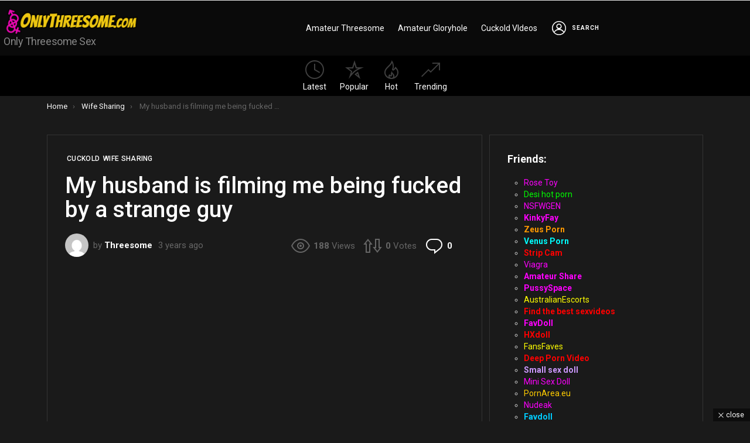

--- FILE ---
content_type: text/html; charset=utf-8
request_url: https://www.google.com/recaptcha/api2/anchor?ar=1&k=6Le7vzAjAAAAADUiDMucKQxpVYP_Jze9QdJKjfw8&co=aHR0cHM6Ly9vbmx5dGhyZWVzb21lLmNvbTo0NDM.&hl=en&v=9TiwnJFHeuIw_s0wSd3fiKfN&size=invisible&anchor-ms=20000&execute-ms=30000&cb=4z2uw1mygc4d
body_size: 48354
content:
<!DOCTYPE HTML><html dir="ltr" lang="en"><head><meta http-equiv="Content-Type" content="text/html; charset=UTF-8">
<meta http-equiv="X-UA-Compatible" content="IE=edge">
<title>reCAPTCHA</title>
<style type="text/css">
/* cyrillic-ext */
@font-face {
  font-family: 'Roboto';
  font-style: normal;
  font-weight: 400;
  font-stretch: 100%;
  src: url(//fonts.gstatic.com/s/roboto/v48/KFO7CnqEu92Fr1ME7kSn66aGLdTylUAMa3GUBHMdazTgWw.woff2) format('woff2');
  unicode-range: U+0460-052F, U+1C80-1C8A, U+20B4, U+2DE0-2DFF, U+A640-A69F, U+FE2E-FE2F;
}
/* cyrillic */
@font-face {
  font-family: 'Roboto';
  font-style: normal;
  font-weight: 400;
  font-stretch: 100%;
  src: url(//fonts.gstatic.com/s/roboto/v48/KFO7CnqEu92Fr1ME7kSn66aGLdTylUAMa3iUBHMdazTgWw.woff2) format('woff2');
  unicode-range: U+0301, U+0400-045F, U+0490-0491, U+04B0-04B1, U+2116;
}
/* greek-ext */
@font-face {
  font-family: 'Roboto';
  font-style: normal;
  font-weight: 400;
  font-stretch: 100%;
  src: url(//fonts.gstatic.com/s/roboto/v48/KFO7CnqEu92Fr1ME7kSn66aGLdTylUAMa3CUBHMdazTgWw.woff2) format('woff2');
  unicode-range: U+1F00-1FFF;
}
/* greek */
@font-face {
  font-family: 'Roboto';
  font-style: normal;
  font-weight: 400;
  font-stretch: 100%;
  src: url(//fonts.gstatic.com/s/roboto/v48/KFO7CnqEu92Fr1ME7kSn66aGLdTylUAMa3-UBHMdazTgWw.woff2) format('woff2');
  unicode-range: U+0370-0377, U+037A-037F, U+0384-038A, U+038C, U+038E-03A1, U+03A3-03FF;
}
/* math */
@font-face {
  font-family: 'Roboto';
  font-style: normal;
  font-weight: 400;
  font-stretch: 100%;
  src: url(//fonts.gstatic.com/s/roboto/v48/KFO7CnqEu92Fr1ME7kSn66aGLdTylUAMawCUBHMdazTgWw.woff2) format('woff2');
  unicode-range: U+0302-0303, U+0305, U+0307-0308, U+0310, U+0312, U+0315, U+031A, U+0326-0327, U+032C, U+032F-0330, U+0332-0333, U+0338, U+033A, U+0346, U+034D, U+0391-03A1, U+03A3-03A9, U+03B1-03C9, U+03D1, U+03D5-03D6, U+03F0-03F1, U+03F4-03F5, U+2016-2017, U+2034-2038, U+203C, U+2040, U+2043, U+2047, U+2050, U+2057, U+205F, U+2070-2071, U+2074-208E, U+2090-209C, U+20D0-20DC, U+20E1, U+20E5-20EF, U+2100-2112, U+2114-2115, U+2117-2121, U+2123-214F, U+2190, U+2192, U+2194-21AE, U+21B0-21E5, U+21F1-21F2, U+21F4-2211, U+2213-2214, U+2216-22FF, U+2308-230B, U+2310, U+2319, U+231C-2321, U+2336-237A, U+237C, U+2395, U+239B-23B7, U+23D0, U+23DC-23E1, U+2474-2475, U+25AF, U+25B3, U+25B7, U+25BD, U+25C1, U+25CA, U+25CC, U+25FB, U+266D-266F, U+27C0-27FF, U+2900-2AFF, U+2B0E-2B11, U+2B30-2B4C, U+2BFE, U+3030, U+FF5B, U+FF5D, U+1D400-1D7FF, U+1EE00-1EEFF;
}
/* symbols */
@font-face {
  font-family: 'Roboto';
  font-style: normal;
  font-weight: 400;
  font-stretch: 100%;
  src: url(//fonts.gstatic.com/s/roboto/v48/KFO7CnqEu92Fr1ME7kSn66aGLdTylUAMaxKUBHMdazTgWw.woff2) format('woff2');
  unicode-range: U+0001-000C, U+000E-001F, U+007F-009F, U+20DD-20E0, U+20E2-20E4, U+2150-218F, U+2190, U+2192, U+2194-2199, U+21AF, U+21E6-21F0, U+21F3, U+2218-2219, U+2299, U+22C4-22C6, U+2300-243F, U+2440-244A, U+2460-24FF, U+25A0-27BF, U+2800-28FF, U+2921-2922, U+2981, U+29BF, U+29EB, U+2B00-2BFF, U+4DC0-4DFF, U+FFF9-FFFB, U+10140-1018E, U+10190-1019C, U+101A0, U+101D0-101FD, U+102E0-102FB, U+10E60-10E7E, U+1D2C0-1D2D3, U+1D2E0-1D37F, U+1F000-1F0FF, U+1F100-1F1AD, U+1F1E6-1F1FF, U+1F30D-1F30F, U+1F315, U+1F31C, U+1F31E, U+1F320-1F32C, U+1F336, U+1F378, U+1F37D, U+1F382, U+1F393-1F39F, U+1F3A7-1F3A8, U+1F3AC-1F3AF, U+1F3C2, U+1F3C4-1F3C6, U+1F3CA-1F3CE, U+1F3D4-1F3E0, U+1F3ED, U+1F3F1-1F3F3, U+1F3F5-1F3F7, U+1F408, U+1F415, U+1F41F, U+1F426, U+1F43F, U+1F441-1F442, U+1F444, U+1F446-1F449, U+1F44C-1F44E, U+1F453, U+1F46A, U+1F47D, U+1F4A3, U+1F4B0, U+1F4B3, U+1F4B9, U+1F4BB, U+1F4BF, U+1F4C8-1F4CB, U+1F4D6, U+1F4DA, U+1F4DF, U+1F4E3-1F4E6, U+1F4EA-1F4ED, U+1F4F7, U+1F4F9-1F4FB, U+1F4FD-1F4FE, U+1F503, U+1F507-1F50B, U+1F50D, U+1F512-1F513, U+1F53E-1F54A, U+1F54F-1F5FA, U+1F610, U+1F650-1F67F, U+1F687, U+1F68D, U+1F691, U+1F694, U+1F698, U+1F6AD, U+1F6B2, U+1F6B9-1F6BA, U+1F6BC, U+1F6C6-1F6CF, U+1F6D3-1F6D7, U+1F6E0-1F6EA, U+1F6F0-1F6F3, U+1F6F7-1F6FC, U+1F700-1F7FF, U+1F800-1F80B, U+1F810-1F847, U+1F850-1F859, U+1F860-1F887, U+1F890-1F8AD, U+1F8B0-1F8BB, U+1F8C0-1F8C1, U+1F900-1F90B, U+1F93B, U+1F946, U+1F984, U+1F996, U+1F9E9, U+1FA00-1FA6F, U+1FA70-1FA7C, U+1FA80-1FA89, U+1FA8F-1FAC6, U+1FACE-1FADC, U+1FADF-1FAE9, U+1FAF0-1FAF8, U+1FB00-1FBFF;
}
/* vietnamese */
@font-face {
  font-family: 'Roboto';
  font-style: normal;
  font-weight: 400;
  font-stretch: 100%;
  src: url(//fonts.gstatic.com/s/roboto/v48/KFO7CnqEu92Fr1ME7kSn66aGLdTylUAMa3OUBHMdazTgWw.woff2) format('woff2');
  unicode-range: U+0102-0103, U+0110-0111, U+0128-0129, U+0168-0169, U+01A0-01A1, U+01AF-01B0, U+0300-0301, U+0303-0304, U+0308-0309, U+0323, U+0329, U+1EA0-1EF9, U+20AB;
}
/* latin-ext */
@font-face {
  font-family: 'Roboto';
  font-style: normal;
  font-weight: 400;
  font-stretch: 100%;
  src: url(//fonts.gstatic.com/s/roboto/v48/KFO7CnqEu92Fr1ME7kSn66aGLdTylUAMa3KUBHMdazTgWw.woff2) format('woff2');
  unicode-range: U+0100-02BA, U+02BD-02C5, U+02C7-02CC, U+02CE-02D7, U+02DD-02FF, U+0304, U+0308, U+0329, U+1D00-1DBF, U+1E00-1E9F, U+1EF2-1EFF, U+2020, U+20A0-20AB, U+20AD-20C0, U+2113, U+2C60-2C7F, U+A720-A7FF;
}
/* latin */
@font-face {
  font-family: 'Roboto';
  font-style: normal;
  font-weight: 400;
  font-stretch: 100%;
  src: url(//fonts.gstatic.com/s/roboto/v48/KFO7CnqEu92Fr1ME7kSn66aGLdTylUAMa3yUBHMdazQ.woff2) format('woff2');
  unicode-range: U+0000-00FF, U+0131, U+0152-0153, U+02BB-02BC, U+02C6, U+02DA, U+02DC, U+0304, U+0308, U+0329, U+2000-206F, U+20AC, U+2122, U+2191, U+2193, U+2212, U+2215, U+FEFF, U+FFFD;
}
/* cyrillic-ext */
@font-face {
  font-family: 'Roboto';
  font-style: normal;
  font-weight: 500;
  font-stretch: 100%;
  src: url(//fonts.gstatic.com/s/roboto/v48/KFO7CnqEu92Fr1ME7kSn66aGLdTylUAMa3GUBHMdazTgWw.woff2) format('woff2');
  unicode-range: U+0460-052F, U+1C80-1C8A, U+20B4, U+2DE0-2DFF, U+A640-A69F, U+FE2E-FE2F;
}
/* cyrillic */
@font-face {
  font-family: 'Roboto';
  font-style: normal;
  font-weight: 500;
  font-stretch: 100%;
  src: url(//fonts.gstatic.com/s/roboto/v48/KFO7CnqEu92Fr1ME7kSn66aGLdTylUAMa3iUBHMdazTgWw.woff2) format('woff2');
  unicode-range: U+0301, U+0400-045F, U+0490-0491, U+04B0-04B1, U+2116;
}
/* greek-ext */
@font-face {
  font-family: 'Roboto';
  font-style: normal;
  font-weight: 500;
  font-stretch: 100%;
  src: url(//fonts.gstatic.com/s/roboto/v48/KFO7CnqEu92Fr1ME7kSn66aGLdTylUAMa3CUBHMdazTgWw.woff2) format('woff2');
  unicode-range: U+1F00-1FFF;
}
/* greek */
@font-face {
  font-family: 'Roboto';
  font-style: normal;
  font-weight: 500;
  font-stretch: 100%;
  src: url(//fonts.gstatic.com/s/roboto/v48/KFO7CnqEu92Fr1ME7kSn66aGLdTylUAMa3-UBHMdazTgWw.woff2) format('woff2');
  unicode-range: U+0370-0377, U+037A-037F, U+0384-038A, U+038C, U+038E-03A1, U+03A3-03FF;
}
/* math */
@font-face {
  font-family: 'Roboto';
  font-style: normal;
  font-weight: 500;
  font-stretch: 100%;
  src: url(//fonts.gstatic.com/s/roboto/v48/KFO7CnqEu92Fr1ME7kSn66aGLdTylUAMawCUBHMdazTgWw.woff2) format('woff2');
  unicode-range: U+0302-0303, U+0305, U+0307-0308, U+0310, U+0312, U+0315, U+031A, U+0326-0327, U+032C, U+032F-0330, U+0332-0333, U+0338, U+033A, U+0346, U+034D, U+0391-03A1, U+03A3-03A9, U+03B1-03C9, U+03D1, U+03D5-03D6, U+03F0-03F1, U+03F4-03F5, U+2016-2017, U+2034-2038, U+203C, U+2040, U+2043, U+2047, U+2050, U+2057, U+205F, U+2070-2071, U+2074-208E, U+2090-209C, U+20D0-20DC, U+20E1, U+20E5-20EF, U+2100-2112, U+2114-2115, U+2117-2121, U+2123-214F, U+2190, U+2192, U+2194-21AE, U+21B0-21E5, U+21F1-21F2, U+21F4-2211, U+2213-2214, U+2216-22FF, U+2308-230B, U+2310, U+2319, U+231C-2321, U+2336-237A, U+237C, U+2395, U+239B-23B7, U+23D0, U+23DC-23E1, U+2474-2475, U+25AF, U+25B3, U+25B7, U+25BD, U+25C1, U+25CA, U+25CC, U+25FB, U+266D-266F, U+27C0-27FF, U+2900-2AFF, U+2B0E-2B11, U+2B30-2B4C, U+2BFE, U+3030, U+FF5B, U+FF5D, U+1D400-1D7FF, U+1EE00-1EEFF;
}
/* symbols */
@font-face {
  font-family: 'Roboto';
  font-style: normal;
  font-weight: 500;
  font-stretch: 100%;
  src: url(//fonts.gstatic.com/s/roboto/v48/KFO7CnqEu92Fr1ME7kSn66aGLdTylUAMaxKUBHMdazTgWw.woff2) format('woff2');
  unicode-range: U+0001-000C, U+000E-001F, U+007F-009F, U+20DD-20E0, U+20E2-20E4, U+2150-218F, U+2190, U+2192, U+2194-2199, U+21AF, U+21E6-21F0, U+21F3, U+2218-2219, U+2299, U+22C4-22C6, U+2300-243F, U+2440-244A, U+2460-24FF, U+25A0-27BF, U+2800-28FF, U+2921-2922, U+2981, U+29BF, U+29EB, U+2B00-2BFF, U+4DC0-4DFF, U+FFF9-FFFB, U+10140-1018E, U+10190-1019C, U+101A0, U+101D0-101FD, U+102E0-102FB, U+10E60-10E7E, U+1D2C0-1D2D3, U+1D2E0-1D37F, U+1F000-1F0FF, U+1F100-1F1AD, U+1F1E6-1F1FF, U+1F30D-1F30F, U+1F315, U+1F31C, U+1F31E, U+1F320-1F32C, U+1F336, U+1F378, U+1F37D, U+1F382, U+1F393-1F39F, U+1F3A7-1F3A8, U+1F3AC-1F3AF, U+1F3C2, U+1F3C4-1F3C6, U+1F3CA-1F3CE, U+1F3D4-1F3E0, U+1F3ED, U+1F3F1-1F3F3, U+1F3F5-1F3F7, U+1F408, U+1F415, U+1F41F, U+1F426, U+1F43F, U+1F441-1F442, U+1F444, U+1F446-1F449, U+1F44C-1F44E, U+1F453, U+1F46A, U+1F47D, U+1F4A3, U+1F4B0, U+1F4B3, U+1F4B9, U+1F4BB, U+1F4BF, U+1F4C8-1F4CB, U+1F4D6, U+1F4DA, U+1F4DF, U+1F4E3-1F4E6, U+1F4EA-1F4ED, U+1F4F7, U+1F4F9-1F4FB, U+1F4FD-1F4FE, U+1F503, U+1F507-1F50B, U+1F50D, U+1F512-1F513, U+1F53E-1F54A, U+1F54F-1F5FA, U+1F610, U+1F650-1F67F, U+1F687, U+1F68D, U+1F691, U+1F694, U+1F698, U+1F6AD, U+1F6B2, U+1F6B9-1F6BA, U+1F6BC, U+1F6C6-1F6CF, U+1F6D3-1F6D7, U+1F6E0-1F6EA, U+1F6F0-1F6F3, U+1F6F7-1F6FC, U+1F700-1F7FF, U+1F800-1F80B, U+1F810-1F847, U+1F850-1F859, U+1F860-1F887, U+1F890-1F8AD, U+1F8B0-1F8BB, U+1F8C0-1F8C1, U+1F900-1F90B, U+1F93B, U+1F946, U+1F984, U+1F996, U+1F9E9, U+1FA00-1FA6F, U+1FA70-1FA7C, U+1FA80-1FA89, U+1FA8F-1FAC6, U+1FACE-1FADC, U+1FADF-1FAE9, U+1FAF0-1FAF8, U+1FB00-1FBFF;
}
/* vietnamese */
@font-face {
  font-family: 'Roboto';
  font-style: normal;
  font-weight: 500;
  font-stretch: 100%;
  src: url(//fonts.gstatic.com/s/roboto/v48/KFO7CnqEu92Fr1ME7kSn66aGLdTylUAMa3OUBHMdazTgWw.woff2) format('woff2');
  unicode-range: U+0102-0103, U+0110-0111, U+0128-0129, U+0168-0169, U+01A0-01A1, U+01AF-01B0, U+0300-0301, U+0303-0304, U+0308-0309, U+0323, U+0329, U+1EA0-1EF9, U+20AB;
}
/* latin-ext */
@font-face {
  font-family: 'Roboto';
  font-style: normal;
  font-weight: 500;
  font-stretch: 100%;
  src: url(//fonts.gstatic.com/s/roboto/v48/KFO7CnqEu92Fr1ME7kSn66aGLdTylUAMa3KUBHMdazTgWw.woff2) format('woff2');
  unicode-range: U+0100-02BA, U+02BD-02C5, U+02C7-02CC, U+02CE-02D7, U+02DD-02FF, U+0304, U+0308, U+0329, U+1D00-1DBF, U+1E00-1E9F, U+1EF2-1EFF, U+2020, U+20A0-20AB, U+20AD-20C0, U+2113, U+2C60-2C7F, U+A720-A7FF;
}
/* latin */
@font-face {
  font-family: 'Roboto';
  font-style: normal;
  font-weight: 500;
  font-stretch: 100%;
  src: url(//fonts.gstatic.com/s/roboto/v48/KFO7CnqEu92Fr1ME7kSn66aGLdTylUAMa3yUBHMdazQ.woff2) format('woff2');
  unicode-range: U+0000-00FF, U+0131, U+0152-0153, U+02BB-02BC, U+02C6, U+02DA, U+02DC, U+0304, U+0308, U+0329, U+2000-206F, U+20AC, U+2122, U+2191, U+2193, U+2212, U+2215, U+FEFF, U+FFFD;
}
/* cyrillic-ext */
@font-face {
  font-family: 'Roboto';
  font-style: normal;
  font-weight: 900;
  font-stretch: 100%;
  src: url(//fonts.gstatic.com/s/roboto/v48/KFO7CnqEu92Fr1ME7kSn66aGLdTylUAMa3GUBHMdazTgWw.woff2) format('woff2');
  unicode-range: U+0460-052F, U+1C80-1C8A, U+20B4, U+2DE0-2DFF, U+A640-A69F, U+FE2E-FE2F;
}
/* cyrillic */
@font-face {
  font-family: 'Roboto';
  font-style: normal;
  font-weight: 900;
  font-stretch: 100%;
  src: url(//fonts.gstatic.com/s/roboto/v48/KFO7CnqEu92Fr1ME7kSn66aGLdTylUAMa3iUBHMdazTgWw.woff2) format('woff2');
  unicode-range: U+0301, U+0400-045F, U+0490-0491, U+04B0-04B1, U+2116;
}
/* greek-ext */
@font-face {
  font-family: 'Roboto';
  font-style: normal;
  font-weight: 900;
  font-stretch: 100%;
  src: url(//fonts.gstatic.com/s/roboto/v48/KFO7CnqEu92Fr1ME7kSn66aGLdTylUAMa3CUBHMdazTgWw.woff2) format('woff2');
  unicode-range: U+1F00-1FFF;
}
/* greek */
@font-face {
  font-family: 'Roboto';
  font-style: normal;
  font-weight: 900;
  font-stretch: 100%;
  src: url(//fonts.gstatic.com/s/roboto/v48/KFO7CnqEu92Fr1ME7kSn66aGLdTylUAMa3-UBHMdazTgWw.woff2) format('woff2');
  unicode-range: U+0370-0377, U+037A-037F, U+0384-038A, U+038C, U+038E-03A1, U+03A3-03FF;
}
/* math */
@font-face {
  font-family: 'Roboto';
  font-style: normal;
  font-weight: 900;
  font-stretch: 100%;
  src: url(//fonts.gstatic.com/s/roboto/v48/KFO7CnqEu92Fr1ME7kSn66aGLdTylUAMawCUBHMdazTgWw.woff2) format('woff2');
  unicode-range: U+0302-0303, U+0305, U+0307-0308, U+0310, U+0312, U+0315, U+031A, U+0326-0327, U+032C, U+032F-0330, U+0332-0333, U+0338, U+033A, U+0346, U+034D, U+0391-03A1, U+03A3-03A9, U+03B1-03C9, U+03D1, U+03D5-03D6, U+03F0-03F1, U+03F4-03F5, U+2016-2017, U+2034-2038, U+203C, U+2040, U+2043, U+2047, U+2050, U+2057, U+205F, U+2070-2071, U+2074-208E, U+2090-209C, U+20D0-20DC, U+20E1, U+20E5-20EF, U+2100-2112, U+2114-2115, U+2117-2121, U+2123-214F, U+2190, U+2192, U+2194-21AE, U+21B0-21E5, U+21F1-21F2, U+21F4-2211, U+2213-2214, U+2216-22FF, U+2308-230B, U+2310, U+2319, U+231C-2321, U+2336-237A, U+237C, U+2395, U+239B-23B7, U+23D0, U+23DC-23E1, U+2474-2475, U+25AF, U+25B3, U+25B7, U+25BD, U+25C1, U+25CA, U+25CC, U+25FB, U+266D-266F, U+27C0-27FF, U+2900-2AFF, U+2B0E-2B11, U+2B30-2B4C, U+2BFE, U+3030, U+FF5B, U+FF5D, U+1D400-1D7FF, U+1EE00-1EEFF;
}
/* symbols */
@font-face {
  font-family: 'Roboto';
  font-style: normal;
  font-weight: 900;
  font-stretch: 100%;
  src: url(//fonts.gstatic.com/s/roboto/v48/KFO7CnqEu92Fr1ME7kSn66aGLdTylUAMaxKUBHMdazTgWw.woff2) format('woff2');
  unicode-range: U+0001-000C, U+000E-001F, U+007F-009F, U+20DD-20E0, U+20E2-20E4, U+2150-218F, U+2190, U+2192, U+2194-2199, U+21AF, U+21E6-21F0, U+21F3, U+2218-2219, U+2299, U+22C4-22C6, U+2300-243F, U+2440-244A, U+2460-24FF, U+25A0-27BF, U+2800-28FF, U+2921-2922, U+2981, U+29BF, U+29EB, U+2B00-2BFF, U+4DC0-4DFF, U+FFF9-FFFB, U+10140-1018E, U+10190-1019C, U+101A0, U+101D0-101FD, U+102E0-102FB, U+10E60-10E7E, U+1D2C0-1D2D3, U+1D2E0-1D37F, U+1F000-1F0FF, U+1F100-1F1AD, U+1F1E6-1F1FF, U+1F30D-1F30F, U+1F315, U+1F31C, U+1F31E, U+1F320-1F32C, U+1F336, U+1F378, U+1F37D, U+1F382, U+1F393-1F39F, U+1F3A7-1F3A8, U+1F3AC-1F3AF, U+1F3C2, U+1F3C4-1F3C6, U+1F3CA-1F3CE, U+1F3D4-1F3E0, U+1F3ED, U+1F3F1-1F3F3, U+1F3F5-1F3F7, U+1F408, U+1F415, U+1F41F, U+1F426, U+1F43F, U+1F441-1F442, U+1F444, U+1F446-1F449, U+1F44C-1F44E, U+1F453, U+1F46A, U+1F47D, U+1F4A3, U+1F4B0, U+1F4B3, U+1F4B9, U+1F4BB, U+1F4BF, U+1F4C8-1F4CB, U+1F4D6, U+1F4DA, U+1F4DF, U+1F4E3-1F4E6, U+1F4EA-1F4ED, U+1F4F7, U+1F4F9-1F4FB, U+1F4FD-1F4FE, U+1F503, U+1F507-1F50B, U+1F50D, U+1F512-1F513, U+1F53E-1F54A, U+1F54F-1F5FA, U+1F610, U+1F650-1F67F, U+1F687, U+1F68D, U+1F691, U+1F694, U+1F698, U+1F6AD, U+1F6B2, U+1F6B9-1F6BA, U+1F6BC, U+1F6C6-1F6CF, U+1F6D3-1F6D7, U+1F6E0-1F6EA, U+1F6F0-1F6F3, U+1F6F7-1F6FC, U+1F700-1F7FF, U+1F800-1F80B, U+1F810-1F847, U+1F850-1F859, U+1F860-1F887, U+1F890-1F8AD, U+1F8B0-1F8BB, U+1F8C0-1F8C1, U+1F900-1F90B, U+1F93B, U+1F946, U+1F984, U+1F996, U+1F9E9, U+1FA00-1FA6F, U+1FA70-1FA7C, U+1FA80-1FA89, U+1FA8F-1FAC6, U+1FACE-1FADC, U+1FADF-1FAE9, U+1FAF0-1FAF8, U+1FB00-1FBFF;
}
/* vietnamese */
@font-face {
  font-family: 'Roboto';
  font-style: normal;
  font-weight: 900;
  font-stretch: 100%;
  src: url(//fonts.gstatic.com/s/roboto/v48/KFO7CnqEu92Fr1ME7kSn66aGLdTylUAMa3OUBHMdazTgWw.woff2) format('woff2');
  unicode-range: U+0102-0103, U+0110-0111, U+0128-0129, U+0168-0169, U+01A0-01A1, U+01AF-01B0, U+0300-0301, U+0303-0304, U+0308-0309, U+0323, U+0329, U+1EA0-1EF9, U+20AB;
}
/* latin-ext */
@font-face {
  font-family: 'Roboto';
  font-style: normal;
  font-weight: 900;
  font-stretch: 100%;
  src: url(//fonts.gstatic.com/s/roboto/v48/KFO7CnqEu92Fr1ME7kSn66aGLdTylUAMa3KUBHMdazTgWw.woff2) format('woff2');
  unicode-range: U+0100-02BA, U+02BD-02C5, U+02C7-02CC, U+02CE-02D7, U+02DD-02FF, U+0304, U+0308, U+0329, U+1D00-1DBF, U+1E00-1E9F, U+1EF2-1EFF, U+2020, U+20A0-20AB, U+20AD-20C0, U+2113, U+2C60-2C7F, U+A720-A7FF;
}
/* latin */
@font-face {
  font-family: 'Roboto';
  font-style: normal;
  font-weight: 900;
  font-stretch: 100%;
  src: url(//fonts.gstatic.com/s/roboto/v48/KFO7CnqEu92Fr1ME7kSn66aGLdTylUAMa3yUBHMdazQ.woff2) format('woff2');
  unicode-range: U+0000-00FF, U+0131, U+0152-0153, U+02BB-02BC, U+02C6, U+02DA, U+02DC, U+0304, U+0308, U+0329, U+2000-206F, U+20AC, U+2122, U+2191, U+2193, U+2212, U+2215, U+FEFF, U+FFFD;
}

</style>
<link rel="stylesheet" type="text/css" href="https://www.gstatic.com/recaptcha/releases/9TiwnJFHeuIw_s0wSd3fiKfN/styles__ltr.css">
<script nonce="p6WEkBHUcsv94HgSrjoxOA" type="text/javascript">window['__recaptcha_api'] = 'https://www.google.com/recaptcha/api2/';</script>
<script type="text/javascript" src="https://www.gstatic.com/recaptcha/releases/9TiwnJFHeuIw_s0wSd3fiKfN/recaptcha__en.js" nonce="p6WEkBHUcsv94HgSrjoxOA">
      
    </script></head>
<body><div id="rc-anchor-alert" class="rc-anchor-alert"></div>
<input type="hidden" id="recaptcha-token" value="[base64]">
<script type="text/javascript" nonce="p6WEkBHUcsv94HgSrjoxOA">
      recaptcha.anchor.Main.init("[\x22ainput\x22,[\x22bgdata\x22,\x22\x22,\[base64]/[base64]/UltIKytdPWE6KGE8MjA0OD9SW0grK109YT4+NnwxOTI6KChhJjY0NTEyKT09NTUyOTYmJnErMTxoLmxlbmd0aCYmKGguY2hhckNvZGVBdChxKzEpJjY0NTEyKT09NTYzMjA/[base64]/MjU1OlI/[base64]/[base64]/[base64]/[base64]/[base64]/[base64]/[base64]/[base64]/[base64]/[base64]\x22,\[base64]\x22,\x22w7PCpMKocsKoRMKhZyfDu8OodMOpwponczlQw6DDkMOnCH01PcObw74cwr/[base64]/[base64]/w6HCnxvDlMKLFcOTwqsWPMOIIkXCosKEwqzDolzDk2ZewoFvNF0iZnwNwpsUwrjCo31aIMKpw4p0UsKsw7HChsOLwoDDrQxCwow0w6MBw7FyRBzDozUeAcKGwozDiDTDmwVtNmPCvcO3JMOAw5vDjXvCvmlCw6E5wr/[base64]/DrMK2wp8ew4gyV2Mawq4wAHVKT8KfwoHDlBfCgMOoDMOOwrhnwqTDvCZawrvDsMK0woJIDMOWXcKjwoZ9w5DDgcKMLcK8IgMAw5AnwqvCmcO1MMO4wonCmcKuwrTCvxYICMKiw5gSSTR3wq/CigPDpjLCiMKTSEjCmTTCjcKvMw1OcSQrYMKOw4lVwqV0OjfDoWZJw4vClip/[base64]/DgG9Mwpx7w4/[base64]/[base64]/w57CtsKAw6wMbmzCo2kEw6nCj8OVDsK9w5/DoSfDgklGw5hLwrpqbsOFwqPDjcO+Dx9pJBrDpTxUwrrCp8KLwqV8T1TClVYuw7ouGcO5wpzDh18Gw6ItB8KXwr9Yw4YMCX5HwrIzcB8/[base64]/DgsKxQGfCsxxtwpFrV8KDwp7CrMKpw7fDpsOJw6Qtwr8Aw7HDq8K7J8KOwonDnWpIcn/CqMOOw4Jaw4cYwr86wonCmhQ+YiZvLkxpRMOUMsOqfsKPwr7CnMKNQsO3w5Bvwqt3w58nHj3CmCo8agPCozLCvcKhw6nCsEtlZMOpw6nDhMKabcO5w4vCj2tew5LCrkInw5hJEcKpL0TChUZkacOQG8K/H8Kew70VwoUjTcOOw4rCmsOrZUnDq8KCw57CtcKYw7d1wrwPb38twqfDuFoPHsKre8K6eMOLw4sicR/CnWdUEUNdwo7CtsKcw5lDdcK8cgZXJC0ab8O3QyAKFMOOScOoHnE0UcKVw7fChsOMwqrCssKnUkfDgMKLwpTCvTA1w4l1wq3DoiDDoFHDoMODw43CrXgAWm9JwoxbIRzDuE7CnHRDOFxyCcKnccKgwrnCp2M/EQrCu8Ktw6HDnC/Cp8K8w47CkjJ8w6R/e8OwMglzbMOmcsKhw7nCr1PDpUsJFDbCgMK+JzgGdXE/w4TDlsOOTcO9w7Q2wpxWFFIkdcKWYcOzw7TDusKmbsKSwrE5w7PDihbDocKpw7TDiEc9w4E3w5rDqcKKE2QmI8OiDcO9esOhwpRQw4kDESTDkGkoccKrwqE7w4PDsiPDo1HCqDzCvsKPwrnCl8O1ZFUVIMODwqrDjMOnw5HCg8OMFmTCnV/[base64]/[base64]/DiFfDrnVnwrEcTcOUw4QywpkONl7CncOsVMKUwrjCjgTDmQElwqzDsmLDow3CosOdw6fChww8RXTDucODwrVFwoVfI8OBFGjCvsOewo/Dqi1RMGvDp8K7w6s3SgHCpMOgwoIAw77DvMOKImJ/ZMOgw5VXwrLCkMOiIsKtwqbCt8KTwp5WAnhowprCoiPChMKfwp/CkMKkN8KNw7XCvi0qw6/CrnYYwrTCkHMPwqAzwobCnF1nwrQlw6nCn8OfXRHCtV/CjwnCiwdew5LDik3DqiDCtm/CgcKfw7PCpEYtecO8wqvDpFcVwrHDnh/[base64]/Dk8KhwrTChibCiGnCicKXw5fDpMKtw6nDqB4iQMOGSMKAHDLDtSjDomXClsOVRzTCqx5JwqFww43Ch8KrLH18wrx6w4XCiX3DiHfCvhDCosOLQxjCsUEUOGMHw5Riw4DCpcOxZQx6w5MlZXAKZE8/LzXDvMKOw6vDrV7DhWBmERdjwoXDrEfDsS/DhsKfKVrCtsKHfQLCvMK8LigZLQ51QFpSNEbDkxh7wpNbwoMlFMOeX8Kvw47DmxRKd8O4dXrCvcKKwpLCncOTwqbDgcOrw7XDly/DqMOjGMKGwq9sw6fCsXXDhmbDpkkIw5JFV8ObSHfDgMKKw6lhWMK5Nm3CuF8+w4HCtsOZQcO/w58yLsOlwqp/fcOAw6snUcKHIsOHWSZvwq/DvSHDqMKSGMKIwq/ChMOcwqxxwofCl0fCmsK+w4bDhALDiMKvwq5ww57DrS9Xw65YPHTDm8K+wprCozE8VMOiBMKDNAF2A3LDgcOfw4DCjsK0w7ZzwqDDgcOyaDQtwqzCm0/CrsKiw60KP8Kuw5DDsMKvbyLDlsKHbVzCiyAqw7jCt34cw4VCwrwUw74aw5DDucOVEcKew6lySk06WsKswp98wq0sJiNLBFHDhFLCr0dMw6/[base64]/CuGAHw7nCnEDDq8Opw4NXT8KdL8O9w63CsjplCcKBw7oWD8ODw553woJ/[base64]/ClMOCecOga8OpL8KeBGfCgmN6BMO0csOfwrnCnmgzIcKewqVsF1/CmsKfwpTCgMO4MEQwwrfCukvCpRYbw6h3w7cYwrPDgRsew7ldwrdNw4XDncK5wr95NwBaempoJ2LCv3rCksOZwqwhw7R6E8OKwrFCQnp6w5wfwpbDscO5wp9kNCzDpcKWLcOWcMKuw4LCu8OqB2/CsSMMKsKkPcKYwojCoyQdLHZ5LsOJWsO+HsKowoY1wrXCssKscgDCpMOYw5hJwoo7wqnDlUgFwqgUSxhvw4TChBN0J0UBwqLCgE5IOFDDg8OXFADDvsOpw5Mzw5lhI8KkVhIePMOtHEBkw6x4wrkfw4XDisOvwr4cNCQGwrB/LsOowozCnXlFdRtPwrYOCHLDqMKiwoVbwqwOwo/DvcKpw4Q/wo4fwpnDpsKbwqLCt0XDpMK+cSxzX1ZuwpJWwqVoWsOVw6vDjFobKxzDhMOWwolNwq4MZ8K8w7x1cnPCnzNmwrI3wrbCtjPDhwMdw5zDuVHCtz7CuMKOw4Ahagwgw5g+LMKaWcOaw7XDlRvDoA/CnwrDrMOUw7nDucKadMOHEMOtw7pCwrg0MEhpS8OKF8OZwr80aXo/NgkgOcKzOWpSayDDocOVwp0uwpgrCzfDnsKZYsOzGsO6wrnDq8KXTyw3w5fDqCxSwqMcUcKaXcK/wqTDvH3CqsOKJsKPwod/ZgnDk8OZw6xKw68Fw5jCt8KIb8K3bzVXb8Kgw6jDp8OywqYGbMOIw6TCjMO3YV5CWMKRw68dwrYSaMOlw49cw48wRsONw4ADw5BQDMOEwoMuw57DsTfDhVjCp8O2w68YwqDDsy3Dl01oasK1w6lLwoTCrcKww7rChGPDjsKvw6Z4XUjCpMOHw6XDngnDlMO/w7PDghzCl8OoQ8O/flwPF0bCj0bCjcKDMcKvHsKfRmluSypAw5cQw53CicKSLcOkFcK7wrtPZRwvwpNlLjnDuyZXcnrCqzXCkMKHwoDDqsOjw75UK0jDiMK3w6/[base64]/DvFpLYsK8QsOwcQwOf8Kjw7s6wqYMXCnDm8OrYAd/J8KWwr/CpxhNw6tJO30aGWrDr2rCjsK+w5bCtMOLHxPDrsKxw4fDh8OwFAteIWvCnsOnQXnCpCIrwplOwrFXPSbCpcOzwoRfRDJdMMO6woJbA8Oqw7RwM3EkWSzDgnkHWsOxw7U7wqbCu1/CgMOTwoRrYsKuZF5ZAUhmwoPDpsOKVMKew6XDhGhVQTPDnTYcw4wzw73CtDwfcjNFwrnChh1AXXIzLsOtPcO0wopmw6TDqFvCoUxWwqzDpXEuwpbCnTsGbsOywp1HwpPDiMOKw5LDscKEH8O/wpTDs19dwoJQw659WcKJPsK1wrYMY8OPwqkSwpIVZsONw40nHW7DssOewo0Uw708XcKwEMOWwrLCp8OTRwp1XyHCtjHCnijDkcKlQ8OSwpfCl8O5HxUPMTrCvSI0JRZ/GsKew7gqwpIBTWE8aMOTwqUaesKgwqFve8K5w4YZwqjCpRnCkjxjBMKkwqPCncKww7fDp8Oswr/[base64]/[base64]/Ch8K1Z8OEIm/CjMKpw6TCjjc6emnDkU3DgDHDm8KZd0VbdMK7BcKGGl4jBDEUw5JrYQjConI1Wk4HLsKNRCXCn8Kdw4LChBNECMObFXnChl7DlcOsf1Z0w4NtEXDDqFgzw5LDgTbDu8KGXGHChMOrw5l4MMKtGsOwTGrClnkswrXDmT/ChcKVw7LDgsKIC0IlwrBCw6s5CcKMEMOawqXCgH0Hw5/DsjQPw7TDn0fCqnd6wpELQ8OZV8K6wrIEcw7DhikKcsOBA2vCssKQw41Zw4wcw7E4wqHClcK8w6XCpHHDsFl6BMO4bHZfZFHCoFFVwrjCtlbCrMOSBgImw4gPL2p2w6TCpsOCCHHClVIPV8OgKsKeCsKpa8O4wrRlwrrCtRQ+PWnCg0vDuGLCqXpIVMO/w5hBCsOZCEYNwrLDpMK4PXtYcsOBA8Kcwo/CrAPCpwMzF2J+wpzCkxLDkETDuFpZLSBIw6TCm07CtcOUw4kkw5d2Wl9Sw4AkH0FtMMKLw7EWw4pbw4tjwoTDhMK/wozDsATDlH/DuMKuSEJxBFrCmMOSwr/CmGXDkQ0LUQbDkcOFR8ORw4pMZsKGw5LDqsOkc8KGOsO6w60uwplmwqRgwovCnBbCgFwFXcOTw7h4w6scHFpYw50pwqHDrMK8w4/Dn08gTMKew5vCu0lWwpHDhcObfsO9b0PCiAHDkx3CqMKnTG/DvMOrMsO9wp5CdS4VdhPDg8OOXnTDtkonBBdyP2rCg0TDkcKMIMOWCMKKU3nDsBDCqBbDt1lnwoAsS8Ouf8OWw6PCmH9JUHLCmMOzMCMHwrVpwqwtw496bgEyw7YBElbDuA/CkEBZwrbCqsKTwrptw6LDqsK+RlM3d8KxWcO7w6VOcMO6wp5+MXodw5LCrnUfScOZXcOkDsOHwpssZsKvw5LClCYMHz03fMO5HsK9w68KLm/DqQ8mNcOCw6DDk1HDsWdkwo3DklvCicKRw47CnggKX2deLcOYwroxAMKJwrXCqMK3wpjDjBYfw5ZwLQZwHcOFwo/CtmkWYsK9wr/CgmNFAiTCs24VYsOTDMKwDTXDlcO4Y8KSwrk0wrnDkRjDpQJWPi5fASXDrsK0NW3DvMK2LsK6B0ZDGsKzw6xxQMK2w7Vkw7nCmhHCqcKgdm/CtALDsUTDncOxw4F5T8Kxwq/CtcO4NMOFw5vDv8OPwq8awq3CvcOqfhEEw5LDnCIaP1LCocOEJ8OycwYXH8OQF8KmUH8Kw4UDMxfCvzbDs3jCqcKPRMOUIcKzw6xndGhPw7ldDcOAVw9icWvChsOAw4ACO0dNwoxvwr/Dnj3Dh8K6w7rDl0kiDRElWF8Rw5BnwpVjw5hDPcOfQ8OVVMOrAEgCEnzCqlxHUsOSbyopwrPChQNDwqzDqmTDqDbDncKtwoHCssOnEcOlb8KNE1vDrU7Cu8OPwr7Ds8KmZB/DuMKuE8KLwpbDiWfDrsOhT8K0GHdydx88CsKHwovCsnjCj8OjJsO4w6/CuwHDscO8wpMewqIBw6U1ZMKLDgDDsMKswq3Ch8OiwqtAw40dfAbCuVBGXcOVwrDDrFLCmcOYKsOlQ8K2wophwqfDmlzDsGxbFMKNZMOLFBVAOcKuO8OSw4AcEsO1eGbCiMK/[base64]/[base64]/wqE8w6Zkw4VbY8OMw6jCl3Jpw5g1JmxOwprDjVfDtip/w4ZiwojCvHXDsz3ChcKOwqlTJ8ONw7HDqiwnJ8O+w4oPw740C8KpR8Ozw5xvdhgnwqguwqwFNSgiw6QPw4oIwpcnw4FUBxkZXBZEw5IHJx97GMOmSWzDjwd8L3ppw69oWMK7V33DvlDDnllQWjDDnMKSwoxwaHrCvQvDiT7DssK/ZMOGUcOdw59zFMK+OMK+wqMZw7/Drgxdw7ZcAcOlw4PDlMO2XcKpJMOPeTjCnMK5fcOyw7FNw519KUEgKsKyw5bDvzvDkUDDlhXDi8O0w7kvw7F8wozDtGRXFwMIw5pgLy/DqSs2divCvw3ClFZDJh4rDgrCsMOnJ8OEfsK0w4DCiHrDpcKGBcKAw4FMYMO3ZnvCpcOkGSFjd8OrLUfCosOSQiHChcKRw6LDisOzLcKKHsKgWnBIFGfDl8KGNDvCsMKcwrrCssO4RH7DvwcUO8KOPUHCoMOTw4cGFMK7wrZKNsKHPsKSw7jDqcK/[base64]/[base64]/[base64]/[base64]/[base64]/[base64]/[base64]/wpXDuzFgXicgX8O5wqEwwqLCscK0dsOswobCh8K9wqTCkMOtGyIGEMKwEMO4XVwfBmPCoC1awr86UUjDv8KgE8OCecKuwpU/wqrCmxBew7PCjcKTIsOPLBzDkMKJwqN2NynCs8KwWUpiwrEuXMOcw6AFw6LCrivCsBTCozfDjsK1PMKuwp3DgHbDiMKpwpDDpFFnGcOAP8Kvw6HDhE7Dj8KJTMK3w6LDl8KcDFlZwpLCsF/DkDXDrHZBVcO9eVdjPcK4w7fCk8KmQWDCowzDiAjCscKkw6Vaw408ccO6w7zDvMKVw5MjwodlIcOWL2BAwoE1eGjDqcOQFsOHw73CjGwmGAbDli3DpMKPw5LCnMOZwrPDkAc9w5/Ci2rDkMO3w7w8wqDCt0VkUsKdHsKUw4/CpsOHCRbCt2V1w7XCucOGwotDw57DtFvDpMKCZnQ0Ag4edhsge8K5w43CvnEPbsOzw6UpGMKWTBHCq8KWw5/CscKWwrQdRyEvCyRsDFJQC8OTw7YmIj/[base64]/DcKEScKxOmd2KhTCvRPDpDvDrkbDgEbDicO0wp9wwp/ChsK9E17DgBXClMOaAXPCkQDDnMOvw7M5ScK3Q20HwoPDk0LDkyPDvcOzUsO+wrHDiywbRn/[base64]/CumByMsK6w4FiZsKEw5oWwoBhTsKjw7MIEylnwqdKMsKzw6pdwpHCqMOaFF7CksKudSUlwrojw6ldCQvCgcOGbFLDvwIYOhkcWF08wqJtTjrDmR/[base64]/Cizh0SQEXw6V0CMOdwo88DsKAw5PDgR/[base64]/[base64]/DgizCo3B5w4nDrcOrIhnDhHMgXQTCsUUKShpBRWrCu0RWwrY8wqwrVhV0woNpOsKyVsKCC8ObwrXCp8KNwofComzCsGltwrF/[base64]/DvsKqwrrCoF3Cr8OWw78FO8KkO8KAwrEWw7DDp8K9bMKMw5Yzw44Bw55Mc3nDkypHwokuw5oxwqjCqsOhIcO6wrzClhAlw4gVfsO4annCsD9qw6sZCEQzw5XChBlweMKlLMO7W8KzA8KpMV/CrDzDjMOYQ8OQJwvCjXHDkMKyM8ORwqRXG8KgU8KLw5XClMOTwo8pScOlwovDgSXCtsOLwqbDt8OoFmwVaxnDsUjCunUUN8KLRVHCscKCwqwhMCATwrnCmsKFUw/[base64]/Dtkh9w69MaMK2YBlhwpjClsOSAsOfwr4qEgZeHMKJKFrDiB58wofDp8O8M23DhBnCusKKB8K0ScO4Q8OpwoTDnmk3wrxCw6fDo3bDgcOZOsOAwqnDscKvw7YJwp16w6QzIzfCucKtJMKOCcKQeX/DhVHDtcKRw5DDklo6wr9kw7/CusOKwql+wqvCmsKCZsKGXsK7P8KDE3vDl0xqwpPDikZQRhfCuMOuXn5TOMKfKcKsw6EzdXXDicOxe8OZdGnDqlvCiMOMw63Cu2d5woQswoNWwobDjQXCkcK1QTglwqonwoLDlMK5wqjClMK6wrdxwq/Dv8KMw6PDi8OswpPDhB/[base64]/L0DCsMOEwoZ2w4rCkmZCwrzCh8K0w4rCk2HDlMK4w53DicOAwpR2wqVaJ8KpwqDDnsKaF8OBPsKpw6rCnsOfZ2DCmGLCq0zCpsKPwrohFB4dCsOHw6ZoJcK2wo/[base64]/woPDrcOYw7nDiW4Gw5MAwoIOVsKdIMOoQxwKBMKyw4vDhyZtVEPDpcOmXxJ/YsK8cho7wpd1UB7Dt8KLM8K6ASfDvUbCoF4AK8OnwrsbWyktIXTDkMOMMVXCm8O0wpZRPcKhwqbDvcOxcMOMJcK3wo7CuMKXwrrDmw5iw5fCv8KnYMKze8KGfsKlIk7Cm0XDi8OJC8OtTCclwq5bwrDDpWrDsXQdJMOvEiTCr3EHwqgUKF/DuQvCgHnCq2/DnMOsw7rDm8OpwqTCuATDnn3CmsOnw7kHJ8K2w5knw4vCu2Zjwrl5Jx3Dv0PDjMKpwqIwDWfCnTTDmMKYbVHDvlVCJnIsw40oD8KHw7/[base64]/w6LDtnQWAMOhVMKaY8KXbcOsLRZoWMKLw6bClsOiw5fCucKUbVJuccKVUVMIwqLDtMKBwo/CgMKaK8O6OiVIYCY0aU58SsOOZcOMwqTCocKJwqRWw6XCtsOkwoRKXMOPSsOra8OQw7AGw6bCjMOCwp7CqsOgwpklClHCqHzCi8OaS1fDqcKhwpHDqwTDvEbCv8O8wp9fCcOrScOjw7fCuS3DszBjwoHDl8KzZMOow4bDnMOkw7l0NMODw5bDmMOqKMKmwpR+QMKSbC/DlsKjw6vCtSQcwr/DjMKde2PDl3/DvcKVw69ww4MAEsOXw4teVMKveUXClsKLRzDCnnfCmBtnYcOUS1rDs1bCpR/CiHzCk1rCkzk9VcKWUsOGw5nDiMKxwqDDgQbDnEnClE7CgMKYw4gDKgvCsTzCgDbClcKPG8Kqw456woMrQ8KccTBqw4NfS2tXwqPCgsO9CcKXVQPDpnLCsMOswq/CkiB5wqTDrjDDl3YtPCDDlWouUjbDsMKsLcOrw4EIw7s/[base64]/[base64]/wp4qwqwHEHTCkgNPb0IgHy/Cs2RJezjDmC/DhUJ0w4LDkjRww5XCs8K2cntLw6PCrcK3w4MTw6Zjw6dvZsO6wrrCjzPDikLCpEJAw67Dsm/DicK8wrwwwowZf8KRwrrCuMOEwp1Jw6cJw4PDnhfCryJxW2bDjsOEwoLDgsK1JMOuw5nDkEDCncO+TsKKN2EBw7TDtsOdO3RwdcOHVmpFw7EZw7k0w54YCcOiPW7DssKBw7wYFcO+TClWw5cIwqHDuwN/dcOQHWrCnMOePFbCj8KTFDdqw6IXw7IHIMKvwqnDvcK0AMKGX3E2w5fDncOewq0WFsKLwpwDw7fDqC5Vd8OxUn3DpMOBczrDjErCjXrCo8Kuw73CicKvDDLCoMOVIU01wrI9ERgkw70LaVrCgBLDjgM0ccO4XMKMw4jDsUrDqsOew7XDt0fDo1/DlkfCt8KZw7Npw5o0KGg2c8KzwqfCv3LCocO4w4HChylNEltNFjzDgnYLwoTDsHtIwqVGEQbCrsKWw67DtMOwb0TDu1HDh8KmTcKtIVp3woHDrMO7w5/CqmEVXsO/KMO1w4bCgjfCuWbDjmfCixTCrQFAUsKlA1NXOSgMwoVZTcOcw7R7esKgbEhmd23CnQnCisK5cTrCsg4/BMK0MzDDpcOoA1PDhsORZMOALDgAw6jDncOyYm/CocO0fx/DnEU6woV2wqpwwr9ewoA1w4wTRXXDm13DisODLws9EjjCuMKYwpkxM13Cv8ODRCXCqivDvcKyLcO5BcKqBsKDw4t5wr/DsUTDiA3DujYOw7XCt8KYchthw40udMOLEMOCw6BTHMOtPWJyQ2tIwqgvEjbCginCv8OIe03DusOkwpHDiMKfdQsJwrzCsMOfw53Cr1HCmwUKQAlsJMO3CMO6K8O9c8Kxwp8Ewq3CkMO9HMK/eQHCjwQNwq8XScK0wprDp8KUwoE3woVEH2rClEfCrSDDuTbCvFxtw5sCXjItPyZ/wpREBcKpwpzDlR7DpcOKC3TDjR7CpAvDgm1WdVgLQCtww59CCsKiVcO1w519WlXCrsOvw5fDpDfCkMOUZStOJTfDjMOVwrAPw7t0wqDDrH0JYcKcCMKUS23Ct3gWwrHDkcO+wrMAwpVifMOnw75Hw6skwr8/S8KHwqzDvcKrP8OkKGTCrS4gwpPCsAHDicK1w5EKOMKvw63Cml8ROQfCsmVJTkjDpTk2w7vDjMO3wq9VERs8OMOowrjCmMOUXsK7w6d+wo84PMO5wrBUX8KTUk89G09LwpLCqMOKwq/CqcOfIh8swoo6UcKPTRTCtzDCmcKSwopXVG4gw4h4w454SsO+d8OmwqsVWkQ4bw/ChcKJWsOWUMOxHcOyw5hnwqUQwofCiMO9w7w5CVPCvsKLw7kWJUjDhcOOw7XCncOyw7BHwrhRfXDDllbCsH/CjsOxw6nCrjdZXsKKwoTDgnhGL2rChBx0w75DIsKHAVR7RCvCs3BDwpAfw5XDglXDvn0rw5d+NlDDr3TChsOXw61Qb3TCkcK+wrPCncKkw5srdcKhXDHDicO4ISxfwqwdDhFJRcOgFsOXA0XDomk/B0rDqSxsw6ALHj/DlMKgdsK8wrDCnmDCjsOFwoPCpcKbFUZow7rCssOzwr1xwrErI8KjSMO6dcOMw45uwrHDmD7CtMOwMT/CuUzCisK0PUbDsMOGbcOLw7/DvsOGwrA3wrJ6Z1HDusOmGCgRwovCkTzCk1zDnncVDyN3woTDthMeaX/CkGbDlsOGNBl6w7RdNQs0fsKnGcOiG3PCu3nCjMOYwr09wqF8TwNWw6I0wr/DpBPDqTw5AcOpfSNhwpFVU8KYOsOgw7XClCVKwr9lwp7ChG7CtFHDrsOuEUHDkGPCgS9Iw4IHHyvCiMKzwpAtUsOlw7zDj1DClA7ChhNTTsOIbsOBIsOHQQ4bBT9swr0swrTDhDEjX8O8wqvDrsKywrgAScOoEcKqw61Ww78xF8KLwoDDmAvCoxjCk8OHZCXCnMK/[base64]/DjsOfVcOLPy7Cu8OncSHCocKnw6dHw47CosOfwoUtEBXCucK9Y2Mdw5/ClQZiw4XDiB9aQXoqw5JKwqFoacO2Ly3Cgl3Dq8OlwpTCoCtXw7vDocKrw77CusOVVsOwWkrCv8KSwobCtcOqw7NmwoDCmQssdGtzw7DDr8KSMhwmPMO9w6BZWHjCscOnNm7Dt1sSwp9swoJiwoxnLiUIw6/[base64]/[base64]/Cu8OBw45LWcK0DcObX8K4Oklhw4A/w4HCiMKfwqvCrE7Ch0FoenkPw4TCi0Ihw69OC8OcwoVYd8O8NzRLYFsLUsKHwqfCiQIUJ8KNwopuRcOMXsKvwo/DnWINw5LCqMOBwrxtw5FHasOHwonDggXCrMKNwrXDusOrWMOYdhnDmC3CqmfDjsKJwr3CgMO4w5lkwo4cw5DDkW/ClMO+wpDChXjDuMKiJWgEwrUtw51TXcK/wpg7XMKYwrDDkXTDk3fDli0kw4w3wp/DjgvDs8KpccOawrXCv8KXw7JRGErDlV9QwrwpwqJ0wpk3w4F5IsO0BQPDr8O6w7/CnsKcUWhtwrFMSBlYw5fDvlzConhxbsOfBBnDhlrDlsKywrbDlBIBw6TCvcKSw5cMYMK/[base64]/CrsO3w5nDoXXDtCHDqcKIw59/Xhh7w6EYw7fDj8KWw49EwrXDrT5mwovCusKOeUB7w4lBw5Evw4Iwwol+IsONw6lEXDNkPUXDrEAGBAQgwrbCgxxjV2XCnBDDocK2X8K1cUjDmDttFMO0w6/DsDJNwqrCtgXDrcOcccKfb1s/AcOVwocZw7JGWcKtbMOABQTDicKBYkwhwr3Cs0JSb8OTwqnCtcKOw5bDqsKmwqlmw7hKw6NXw4lIwpHDqB5Rw7Eodj/[base64]/CncO9JsOOwpHDkRPCs8KzamjCjk97w7J+woxfwqBZa8OuX10KYyMew54gBTTDrcOCTsOawqLDl8KuwppRKwDDm1/Dp2VTVDDDh8OaHsK9wq8XcMK+NMKMXcKTwo4dVyEOeATCr8K7w54cwoDCtcKKwqg+wq1Nw6REF8Kww4s4XMK+w4swFF/[base64]/DgnNBwqLCkgZGRk/[base64]/Co8Kbc8KKw5bDjcK3wrHCnRN2wqtowp9cw6rCrsOmBkrCoULCv8KpbWAKwqpmw5QhDMOuBkUawqfCjMO+w5koNxgpS8KLVcKAdcOdVxs0w7sbw7xYasKLQ8OkOcO9TsOWw659woLCrMK6w57DsXY5JcOnw50Ww6zDkcK9wq4bwrpLL3Q/[base64]/TcK/[base64]/DmX3Cq8KDJ8K1wqXDg2XDtHnCp8KBeVl6wr8EUCPCtV7ChCPCp8KpBnRtwp/CvnDCssOdw7HCgcKWMD0udMOCwo/CrAHDsMOPAXdcwrogw5jDhEDDrC08E8Onw4rDtcK9FBjCgsK5BgbDg8O1YR7CucOJY1/Csl8UF8OqTMOKwp/Ck8KhwpHCtUrChcKxwoBXXcOhwqJcwoLCuVfCmT7DhcKgOwnCjwfChMOWNULDqMKgw7DCpEd3GcO4Z1HDqcKGScOPVMKOw5U5woNJw77CmcK1wq/CocKvwqkDwrzChsOxworDiWfDjFhpXi9NdGkGw4pfFMOEwqB7wpXDhnkIU2zCpngxw5Y6wr92w6zCixbChG4bw6nDrDs8woHDrX7DkXZPwqJZw79ewrQdf3TDp8KrfcOgwp/CmMOfwqR3wrJRLDgdSRFiRAnCnkUeZ8OUw4fClAgDKgfDsSQdRcKyw7fDu8K6aMKVw4FDw6s+wrnCmR1Fw6RHJzRGbCZwG8OfDsOqwoJXwovDj8Kvwod/AcKuwqBqFcOSwpM2LQpYwq1+w5PCiMOXC8OswpXDicO4w5jClcOBZW8QCgbCqRpmFMO9wozDixPDpybDk17Ck8OFwr0mAw/DukvDmsKASsOjw6UJw4cNw7DCoMOqwohHQz3DiTdcdmckwovDhsKlJsKHwprDqQ5vwrcFOxjDk8O0fMOYN8KQSMKmw5PCv19sw4rCp8K6wrBiwpDChQPDqMO2QMOzw7l5wpzDjzHDn2YEQxHDhsKJw59+UU/Co0fDhMKmfGTDrg8+BB3DgAjDisOXw74ReBFkJsONw6rCvW5/wq/CqcO/w6g4wpNmw4Mowo4hLsKfwo3DicOCwrZ4SVZ9fcOPcEDCjcOlCsK7wqVtw703wrhBG20lwrnCt8Orw53DrFgAw6JnwpVdw4Uuw5fClGPCoU7DlcKIQhfCpMOhZjfCncKKKS/Dh8OqdHNWSm1owpTDgx00wqsrw65lw7YNwqNSVSbDl1csPsKew77CvsO/PcK8SjjDrAA8w5Y4w5DChMOQd0lzw5TDmMOiGXPCgsKQwqzCszPDjcK1wr5VB8OPw7UaWH3CqMOKwqnDjCTDiHPDtcObXWLDnMONBnDDlMK+w4kjwpjCgCtewojCtlnDtm/[base64]/DjWjCkEFWWcOxUA9ywpHDqGEMw4EES8KxwqPCmsOlKsOGw4TDg1PDvGUEw6RrwpTDhcO2wrd/G8KBw5XCksK/w4wzFcKKV8O9LWbCvTrDsMKrw7BwacOtM8KwwrQYIMKDw7XCpGEyw63DsDrDhAkyCiZZwr4vfsKww5nDoU7Ck8KIwoLDiQQkKsOdB8KTOWrDtxfCgRtwKirDmHZXacOHKy7CusOGwp98HUnCgk7CmTfClsOcH8KZAMKnw63Dn8O/w7sGIUVTwrHCm8OZCsOwID4Jwo4Aw4nDuRMfw6nCu8K8wqbCpMOaw7MTAXR5BcOVdcKZw7rChMOWLjjDjsOXw4ArJMKiwqsGw4V/w7vDuMOMDcKpenpiasKAUTbCqcOGMjBzwoAtwoZbJcO/[base64]/[base64]/DoMKCwrHDiGXCmArCoS9CdMOKZcK4TS/DjcOawotBwro7VRrCijnDucKOwpnCtcKIwoTCu8KFwrzCr2nDjDAiFTLCogIyw5XDhMOVFGktCgMow5zDqcO3w40RQMO2RMOzPWAUw5LCs8OSwofDjcO7QDjCgMKjw4Npw5rDtxctFsKsw6h1WinDmMOAKMOSJX/ClGM5akJ3acOBQcK8wqwZEMOXwpTCmCtcw4bCpsOTw6HDnMKFwp/CqsKLasK7VMOyw6Jac8KAw6l0H8OFw7nCosKWY8O/[base64]/Cn1TCmW8Awr3DjzXDs1TCvsKfQcOYwp1dwofCpWzCk3jDj8KzIhTDhsOvcMK3w4HDiF1AO1fCgsOmfFPCu3k/wrvDg8KdDnrDu8OUwqomwoQ/YsKTDsKhRl/CpUjDlyJQwoUDeijCicKGwozCkMOsw7/Cj8Ovw4Eywrdbwo7CpMOow4HCgsO/wpkvw5vCmzXCpGh8w6fDhcKuw6nDpMOQwoHDgcOvGknCjsKrV00GDsKIL8K4DyHCtMKJw7tvwpXCpMOsw4rDqQQDV8KOG8OiwrXCrMK8EDrClBxSw4HDs8K5wrbDr8KxwpMFw7sEwr/CmsOiw5zDjcOBLsKdWTLDv8K3DcKqfEjDmMKiNm3CkcO9a0HCssKNfsOHRMOPwogEw5YYwpNHwrLDvRnCisONEsKYw6rDuwXDoCkiBSnCjF47LVLDpnzCuk/DqD/[base64]/CnAl7VAwYwoInwp/ChB3Cvh/DtVo3wqvCimPCmU5Ywpsvwp3CkgHDqsKWw5ZoIhkTH8Kmw7HClcKVw5jDosO5w4LCoSUgasO/w4l+w5LCsMOuL09MwqjDh0h9YsK3w73CscOrJMOmwo4XAMO7N8KEekNMw4wAIsOyw5HDsQjDusOvQj0WVzwBw4HCqxNWwqTCqx5VbcKpwq1haMOMw4XDkUzDtMOewqjDh3NmKwvDkMK8KUfDjGhZBBTDg8Okwr3DnsOnwqnCjh/Ct8K2ETvCkcK/wpUow6vDlDBTwp1dBMKLR8Ogw67DnsKvInB2w7bDnREzcz0jcMKfw4JLd8OwwoXCvHnCmD9jbMOAMyPCmsO6wr/DpMKfwrrDvklwIRwwbRlkBMKWw6pETlDCjMKHD8KlTzTDnDLClWfCkMO6w6nDuRnDpcKhw6DCnsK/[base64]/[base64]/Sz9yw6PCmUVxwrLClMOrCMOSwqkzwqMrwrkUwrNkwoPDgGvCvl3CizPDqwHCvTNuPsOPJ8K0a2PDgGfDjRoIfcKRw6/CvsKew7hRRMODB8Kfwp3CjsOuM1jDtMOEw6cywp5bw5TClMOyMEfCicKtVMOUw5zCncOOwoY0wqZhHm/Cj8OHYmjCqkrCn1Q7NxtTd8OSwq/CjE9OK3vCpcO7F8OQH8KSHiQ3FmYjCVLCrG7DgcOpw4rDmMOVw6hVw6vDvgvChQLCvB/Ds8O1w4fCksO0w6UzwpUDADVIdW1Rw5vCmUrDvTHDkSfCvcKJOhlsQQpMwqoBwqdyd8KYwpxQY2HCk8Kdw4nCtMKQRcKHbMOAw43CscKjw5/Drz/Ck8O3w7rDk8KwGGRvw43DtcOVwqzCgXdIw5vDjsK+w43CjSVRwrkcPcKKWjLCvcKywoUsQ8OWLFvDp0FxJF9EV8KLw4YdHAPDkUvDgyl1enFjRXDDqMK2wpnCs1PCkikwTSd+wq4EPG0vwo/CjMKMw7ZGw5kiw7/DiMKLw7Y/[base64]/DpcORY8OZw47DmsOzbCbCvmvDg3bDn8OWwo8dwofDsyR/[base64]\x22],null,[\x22conf\x22,null,\x226Le7vzAjAAAAADUiDMucKQxpVYP_Jze9QdJKjfw8\x22,0,null,null,null,1,[21,125,63,73,95,87,41,43,42,83,102,105,109,121],[-3059940,299],0,null,null,null,null,0,null,0,null,700,1,null,0,\x22CvoBEg8I8ajhFRgAOgZUOU5CNWISDwjmjuIVGAA6BlFCb29IYxIPCPeI5jcYADoGb2lsZURkEg8I8M3jFRgBOgZmSVZJaGISDwjiyqA3GAE6BmdMTkNIYxIPCN6/tzcYADoGZWF6dTZkEg8I2NKBMhgAOgZBcTc3dmYSDgi45ZQyGAE6BVFCT0QwEg8I0tuVNxgAOgZmZmFXQWUSDwiV2JQyGAA6BlBxNjBuZBIPCMXziDcYADoGYVhvaWFjEg8IjcqGMhgBOgZPd040dGYSDgiK/Yg3GAA6BU1mSUk0Gh0IAxIZHRDwl+M3Dv++pQYZxJ0JGZzijAIZr/MRGQ\\u003d\\u003d\x22,0,0,null,null,1,null,0,0],\x22https://onlythreesome.com:443\x22,null,[3,1,1],null,null,null,1,3600,[\x22https://www.google.com/intl/en/policies/privacy/\x22,\x22https://www.google.com/intl/en/policies/terms/\x22],\x22VB7Xbmt4VX3SATeJed8kPD8SzEP4pNTwk8IrkMuCho8\\u003d\x22,1,0,null,1,1768469077561,0,0,[247,253,100],null,[67],\x22RC-FWqhNTE5Dx9Hfw\x22,null,null,null,null,null,\x220dAFcWeA5l7xr9PZ1LZG9yjj-3jg50y3tJo2Mgd0sGLROrLrFo4A4FkXx7UKKam7cnHH1t_j-zDnEuwNAbbZYaVXeYYZAgyGSuvg\x22,1768551877483]");
    </script></body></html>

--- FILE ---
content_type: text/css
request_url: https://onlythreesome.com/wp-content/uploads/dynamic-style-1703065676.css
body_size: 2714
content:
:root {
	--g1-layout-bg-color: #e6e6e6;
}
body.g1-layout-boxed .g1-body-inner {
	background-color: #e6e6e6;
	background-color: var(--g1-layout-bg-color);
}

:root.g1-skinmode {
	--g1-layout-bg-color: #333333;
}


.g1-layout-boxed .g1-row-layout-page {
max-width: 1212px;
}

/* Global Color Scheme */
a,
.entry-title > a:hover,
.entry-meta a:hover,
.menu-item > a:hover,
.current-menu-item > a,
.mtm-drop-expanded > a,
.g1-nav-single-prev > a > span:before,
.g1-nav-single-next > a > span:after,
.g1-nav-single-prev > a:hover > strong,
.g1-nav-single-prev > a:hover > span,
.g1-nav-single-next > a:hover > strong,
.g1-nav-single-next > a:hover > span,
.mashsb-count,
.archive-title:before,
.snax .snax-item-title > a:hover,
.woocommerce .star-rating span::before,
.woocommerce-page .star-rating span::before {
color: #ff3419;
}

input[type="submit"],
input[type="reset"],
input[type="button"],
button,
.g1-button-solid,
.g1-button-solid:hover,
.g1-arrow-solid,
.entry-categories .entry-category:hover, .author-link,
.author-info .author-link,
.g1-box-icon,
.g1-collection-ticker .g1-collection-title,
.wyr-reaction:hover .wyr-reaction-button,
.wyr-reaction-voted .wyr-reaction-button,
.wyr-reaction .wyr-reaction-bar {
border-color: #ff3419;
background-color: #ff3419;
color: #ffffff;
}



.entry-counter:before {
border-color: #ff3419;
background-color: #ff3419;
color: #ffffff;
}



.g1-quick-nav-tabs .menu-item-type-g1-trending > a,
.entry-flag-trending {
border-color: #bf0029;
background-color: #bf0029;
color: #ffffff;
}

.g1-quick-nav-tabs .menu-item-type-g1-hot > a,
.entry-flag-hot {
border-color: #ff0036;
background-color: #ff0036;
color: #ffffff;
}

.g1-quick-nav-tabs .menu-item-type-g1-popular > a,
.entry-flag-popular {
border-color: #ff577b;
background-color: #ff577b;
color: #ffffff;
}

.entry-flag-members_only {
border-color: #ff0036;
background-color: #ff0036;
color: #ffffff;
}

.entry-flag-coupon {
border-color: #ff0036;
background-color: #ff0036;
color: #ffffff;
}

.g1-featured-without-title .entry-tpl-gridxs .entry-header {
	background-color: transparent;
	background-image: linear-gradient(to bottom right, rgba(255,52, 25, 0.8 ), rgba(255,102, 54, 0.8 ));
}











		.entry-categories .entry-category-item-107{
					}
		.entry-categories .entry-category-item-109{
					}
		.entry-categories .entry-category-item-111{
					}
		.entry-categories .entry-category-item-110{
					}
		.entry-categories .entry-category-item-1018{
					}
		.entry-categories .entry-category-item-112{
					}
		.entry-categories .entry-category-item-114{
					}

.member-header .mycred-my-rank:after {
	content:"Rank";
}
.snax-wpsl-gdpr-consent{
	font-weight:300;
}
@-webkit-keyframes g1-flash {
	from,
	50%,
	to {
	  opacity: 1;
	}

	25%,
	75% {
	  opacity: 0;
	}
}

@keyframes g1-flash {
	from,
	50%,
	to {
	  opacity: 1;
	}

	25%,
	75% {
	  opacity: 0;
	}
}
.snax-wpsl-gdpr-consent-blink{
	-webkit-animation: g1-flash 0.5s 2 linear;
	animation: g1-flash 0.5s 2 linear;
}
.wp-social-login-provider-list a{
	opacity:0.5;
	pointer-events:none;
}
.wp-social-login-provider-list-active a{
	opacity:1;
	pointer-events:unset;
}
/*customizer_preview_margins*/




@media only screen and ( min-width: 801px ) {
	.g1-hb-row-normal .g1-id {
		margin-top: 14px;
		margin-bottom: 14px;
	}

	.g1-hb-row-normal .g1-quick-nav {
		margin-top: 2px;
		margin-bottom: 2px;
	}
}


.g1-hb-row-mobile .g1-id {
	margin-top: 10px;
	margin-bottom: 10px;
}

.g1-hb-row-normal .g1-primary-nav {
	margin-top: 0px;
	margin-bottom: 0px;
}

/*customizer_preview_margins_end*/


	:root {
		--g1-hba-itxt-color:#666666;
		--g1-hba-atxt-color:#ef0885;
		--g1-hba-bg-color:#ffffff;
		--g1-hba-gradient-color:#ffffff;
		--g1-hba-border-color:#e6e6e6;

		--g1-hba-2-itxt-color:#ffffff;
		--g1-hba-2-bg-color:#000000;
		--g1-hba-2-border-color:#000000;
	}

	.g1-hb-row-a .site-description,
	.g1-hb-row-a .g1-hb-search-form .search-field,
	.g1-hb-row-a .g1-hb-search-form .search-submit,
	.g1-hb-row-a .menu-item > a,
	.g1-hb-row-a .g1-hamburger,
	.g1-hb-row-a .g1-drop-toggle,
	.g1-hb-row-a .g1-socials-item-link {
		color:#666666;
		color:var(--g1-hba-itxt-color);
	}

	.g1-hb-row-a .g1-row-background {
					border-bottom: 1px solid #e6e6e6;
			border-color: #e6e6e6;
			border-color:var(--g1-hba-border-color);
		

		background-color: #ffffff;
		background-color: var(--g1-hba-bg-color);
		background-image: linear-gradient(to right, #ffffff, #ffffff);
		background-image: linear-gradient(to right, var(--g1-hba-bg-color), var(--g1-hba-gradient-color));
	}

	.g1-hb-row-a .site-title,
	.g1-hb-row-a .menu-item:hover > a,
	.g1-hb-row-a .current-menu-item > a,
	.g1-hb-row-a .current-menu-ancestor > a,
	.g1-hb-row-a .menu-item-object-post_tag > a:before,
	.g1-hb-row-a .g1-socials-item-link:hover {
		color:#ef0885;
		color:var(--g1-hba-atxt-color);
	}

	.g1-hb-row-a .g1-drop-toggle-badge,
	.g1-hb-row-a .snax-button-create,
	.g1-hb-row-a .snax-button-create:hover {
		border-color:#000000;
		border:var(--g1-hba-2-bg-color);
		background-color:#000000;
		background-color:var(--g1-hba-2-bg-color);
		color:#ffffff;
		color:var(--g1-hba-2-itxt-color);
	}

	.g1-skinmode {
		--g1-hba-itxt-color:#ffffff;
		--g1-hba-atxt-color:#ef0885;
		--g1-hba-bg-color:#000000;
		--g1-hba-gradient-color:#000000;
		--g1-hba-border-color:#1a1a1a;
	}
	:root {
		--g1-hbb-itxt-color:#ffffff;
		--g1-hbb-atxt-color:#ef0885;
		--g1-hbb-bg-color:#0a0a0a;
		--g1-hbb-gradient-color:#0a0a0a;
		--g1-hbb-border-color:#ff0000;

		--g1-hbb-2-itxt-color:#ffffff;
		--g1-hbb-2-bg-color:#ff3419;
		--g1-hbb-2-border-color:#ff3419;
	}

	.g1-hb-row-b .site-description,
	.g1-hb-row-b .g1-hb-search-form .search-field,
	.g1-hb-row-b .g1-hb-search-form .search-submit,
	.g1-hb-row-b .menu-item > a,
	.g1-hb-row-b .g1-hamburger,
	.g1-hb-row-b .g1-drop-toggle,
	.g1-hb-row-b .g1-socials-item-link {
		color:#ffffff;
		color:var(--g1-hbb-itxt-color);
	}

	.g1-hb-row-b .g1-row-background {
		

		background-color: #0a0a0a;
		background-color: var(--g1-hbb-bg-color);
		background-image: linear-gradient(to right, #0a0a0a, #0a0a0a);
		background-image: linear-gradient(to right, var(--g1-hbb-bg-color), var(--g1-hbb-gradient-color));
	}

	.g1-hb-row-b .site-title,
	.g1-hb-row-b .menu-item:hover > a,
	.g1-hb-row-b .current-menu-item > a,
	.g1-hb-row-b .current-menu-ancestor > a,
	.g1-hb-row-b .menu-item-object-post_tag > a:before,
	.g1-hb-row-b .g1-socials-item-link:hover {
		color:#ef0885;
		color:var(--g1-hbb-atxt-color);
	}

	.g1-hb-row-b .g1-drop-toggle-badge,
	.g1-hb-row-b .snax-button-create,
	.g1-hb-row-b .snax-button-create:hover {
		border-color:#ff3419;
		border:var(--g1-hbb-2-bg-color);
		background-color:#ff3419;
		background-color:var(--g1-hbb-2-bg-color);
		color:#ffffff;
		color:var(--g1-hbb-2-itxt-color);
	}

	.g1-skinmode {
		--g1-hbb-itxt-color:#ffffff;
		--g1-hbb-atxt-color:#ef0885;
		--g1-hbb-bg-color:#000000;
		--g1-hbb-gradient-color:#000000;
		--g1-hbb-border-color:#1a1a1a;
	}
	:root {
		--g1-hbc-itxt-color:#ffffff;
		--g1-hbc-atxt-color:#ef378d;
		--g1-hbc-bg-color:#000000;
		--g1-hbc-gradient-color:#000000;
		--g1-hbc-border-color:#ff0000;

		--g1-hbc-2-itxt-color:#ffffff;
		--g1-hbc-2-bg-color:#000000;
		--g1-hbc-2-border-color:#000000;
	}

	.g1-hb-row-c .site-description,
	.g1-hb-row-c .g1-hb-search-form .search-field,
	.g1-hb-row-c .g1-hb-search-form .search-submit,
	.g1-hb-row-c .menu-item > a,
	.g1-hb-row-c .g1-hamburger,
	.g1-hb-row-c .g1-drop-toggle,
	.g1-hb-row-c .g1-socials-item-link {
		color:#ffffff;
		color:var(--g1-hbc-itxt-color);
	}

	.g1-hb-row-c .g1-row-background {
		

		background-color: #000000;
		background-color: var(--g1-hbc-bg-color);
		background-image: linear-gradient(to right, #000000, #000000);
		background-image: linear-gradient(to right, var(--g1-hbc-bg-color), var(--g1-hbc-gradient-color));
	}

	.g1-hb-row-c .site-title,
	.g1-hb-row-c .menu-item:hover > a,
	.g1-hb-row-c .current-menu-item > a,
	.g1-hb-row-c .current-menu-ancestor > a,
	.g1-hb-row-c .menu-item-object-post_tag > a:before,
	.g1-hb-row-c .g1-socials-item-link:hover {
		color:#ef378d;
		color:var(--g1-hbc-atxt-color);
	}

	.g1-hb-row-c .g1-drop-toggle-badge,
	.g1-hb-row-c .snax-button-create,
	.g1-hb-row-c .snax-button-create:hover {
		border-color:#000000;
		border:var(--g1-hbc-2-bg-color);
		background-color:#000000;
		background-color:var(--g1-hbc-2-bg-color);
		color:#ffffff;
		color:var(--g1-hbc-2-itxt-color);
	}

	.g1-skinmode {
		--g1-hbc-itxt-color:#ffffff;
		--g1-hbc-atxt-color:#ef378d;
		--g1-hbc-bg-color:#000000;
		--g1-hbc-gradient-color:#000000;
		--g1-hbc-border-color:#1a1a1a;
	}

:root {
	--g1-canvas-itxt-color:#ffffff;
	--g1-canvas-atxt-color:#ef0885;
	--g1-canvas-bg-color:#000000;
	--g1-canvas-2-itxt-color:#ffffff;
	--g1-canvas-2-bg-color:#ff3419;
	--g1-canvas-bg-image:url();
	--g1-canvas-bg-size:auto;
	--g1-canvas-bg-repeat:no-repeat;
	--g1-canvas-bg-position:top left;
	--g1-canvas-bg-opacity:0.08;
}


.g1-canvas-content,
.g1-canvas-toggle,
.g1-canvas-content .menu-item > a,
.g1-canvas-content .g1-hamburger,
.g1-canvas-content .g1-drop-toggle,
.g1-canvas-content .g1-socials-item-link{
	color:#ffffff;
	color:var(--g1-canvas-itxt-color);
}

.g1-canvas-content .menu-item:hover > a,
.g1-canvas-content .current-menu-item > a,
.g1-canvas-content .current-menu-ancestor > a,
.g1-canvas-content .menu-item-object-post_tag > a:before,
.g1-canvas-content .g1-socials-item-link:hover {
	color:#ef0885;
	color:var(--g1-canvas-atxt-color);
}

.g1-canvas-global {
	background-color:#000000;
	background-color:var(--g1-canvas-bg-color);

	}

.g1-canvas-background,
.g1-canvas-background.lazyloaded {
		background-image:url();
		background-image:var(--g1-canvas-bg-image);
		background-size:auto;
		background-size:var(--g1-canvas-bg-size);
		background-repeat:no-repeat;
		background-repeat:var(--g1-canvas-bg-repeat);
		background-position:top left;
		background-position:var(--g1-canvas-bg-position);
		opacity:0.08;
		opacity:var(--g1-canvas-bg-opacity);
}
.g1-canvas-background.lazyload,
.g1-canvas-background.lazyloading {
	opacity: 0;
}


.g1-canvas-content .snax-button-create {
	border-color:#ff3419;
	border-color:var(--g1-canvas-2-bg-color);
	background-color:#ff3419;
	background-color:var(--g1-canvas-2-bg-color);
	color:#ffffff;
	color:var(--g1-canvas-2-itxt-color);
}

.g1-skinmode {
	--g1-canvas-itxt-color:#ffffff;
	--g1-canvas-atxt-color:#ef0885;
	--g1-canvas-bg-color:#000000;
}


:root {
	--g1-submenu-rtxt-color: #666666;
	--g1-submenu-atxt-color: #ff0036;
	--g1-submenu-bg-color: #ffffff;
}

/*customizer_preview_submenu*/
.g1-hb-row .sub-menu {
border-color: #ffffff;
border-color: var(--g1-submenu-bg-color);
background-color: #ffffff;
background-color: var(--g1-submenu-bg-color);
}

.g1-hb-row .sub-menu .menu-item > a {
color: #666666;
color: var(--g1-submenu-rtxt-color);
}

.g1-hb-row .g1-link-toggle {
color:#ffffff;
color:var(--g1-submenu-bg-color);
}

.g1-hb-row .sub-menu .menu-item:hover > a,
.g1-hb-row .sub-menu .current-menu-item > a,
.g1-hb-row .sub-menu .current-menu-ancestor > a {
color: #ff0036;
color: var(--g1-submenu-atxt-color);
}
/*customizer_preview_submenu_row_end*/

.g1-skinmode {
	--g1-submenu-bg-color: #000000;
	--g1-submenu-rtxt-color: #999999;
	--g1-submenu-atxt-color: #ff0036;
}



	.g1-bin-grow-on .g1-primary-nav{
		flex-grow:1;
		display:flex;
		margin-left:0px;
		margin-right:0px;
	}
	.g1-bin-grow-on .g1-primary-nav-menu{
		flex-grow:1;
		display:flex;
		justify-content:space-between;
		-webkit-justify-content:space-between;
	}

:root {
--g1-footer-itxt-color:#1a1a1a;
--g1-footer-rtxt-color:#666666;
--g1-footer-mtxt-color:#999999;
--g1-footer-atxt-color:#ff3419;
--g1-footer-bg-color:#e6e6e6;
}


/* Prefooter Theme Area */
.g1-prefooter > .g1-row-background,
.g1-prefooter .g1-current-background {
	background-color:#e6e6e6;
	background-color:var(--g1-footer-bg-color);
}

.g1-prefooter h1,
.g1-prefooter h2,
.g1-prefooter h3,
.g1-prefooter h4,
.g1-prefooter h5,
.g1-prefooter h6,
.g1-prefooter .g1-mega,
.g1-prefooter .g1-alpha,
.g1-prefooter .g1-beta,
.g1-prefooter .g1-gamma,
.g1-prefooter .g1-delta,
.g1-prefooter .g1-epsilon,
.g1-prefooter .g1-zeta,
.g1-prefooter blockquote,
.g1-prefooter .widget_recent_entries a,
.g1-prefooter .widget_archive a,
.g1-prefooter .widget_categories a,
.g1-prefooter .widget_meta a,
.g1-prefooter .widget_pages a,
.g1-prefooter .widget_recent_comments a,
.g1-prefooter .widget_nav_menu .menu a {
color:#1a1a1a;
color:var(--g1-footer-itxt-color);
}

.g1-prefooter {
color:#666666;
color:var(--g1-footer-rtxt-color);
}

.g1-prefooter .entry-meta {
color:#999999;
color:var(--g1-footer-mtxt-color);
}

.g1-prefooter input,
.g1-prefooter select,
.g1-prefooter textarea {
border-color: #b3b3b3;
}

.g1-prefooter input[type="submit"],
.g1-prefooter input[type="reset"],
.g1-prefooter input[type="button"],
.g1-prefooter button,
.g1-prefooter .g1-button-solid,
.g1-prefooter .g1-button-solid:hover,
.g1-prefooter .g1-box-icon {
border-color: #ff3419;
background-color: #ff3419;
color: #ffffff;
}

.g1-prefooter .g1-button-simple {
	border-color:#1a1a1a;
	border-color:var(--g1-footer-itxt-color);
	color:#1a1a1a;
	color:var(--g1-footer-itxt-color);
}


/* Footer Theme Area */
.g1-footer > .g1-row-background,
.g1-footer .g1-current-background {
background-color:#e6e6e6;
background-color:var(--g1-footer-bg-color);
}





.g1-footer {
color:#666666;
color:var(--g1-footer-rtxt-color);
}

.g1-footer-text {
color: #999999;
color:var(--g1-footer-mtxt-color);
}

.g1-footer a:hover,
.g1-footer-nav a:hover {
color:#ff3419;
color:var(--g1-footer-atxt-color);
}

.g1-footer .current-menu-item > a {
color:#1a1a1a;
color:var(--g1-footer-itxt-color);
}




.g1-row.g1-socials-section{
background-color: #363636;
}


.g1-newsletter-as-row>.g1-row-background{
background-color: #2e2e2e;
}


/*customizer_preview_footer*/
/*customizer_preview_footer_end*/


.g1-skinmode {
--g1-footer-itxt-color:#ffffff;
--g1-footer-rtxt-color:#999999;
--g1-footer-mtxt-color:#666666;
--g1-footer-atxt-color:#ff0036;
--g1-footer-bg-color:#000000;
}
.g1-dark { color: rgba(255, 255, 255, 0.8); }

.g1-dark h1,
.g1-dark h2,
.g1-dark h3,
.g1-dark h4,
.g1-dark h5,
.g1-dark h6,
.g1-dark .g1-mega,
.g1-dark .g1-alpha,
.g1-dark .g1-beta,
.g1-dark .g1-gamma,
.g1-dark .g1-delta,
.g1-dark .g1-epsilon,
.g1-dark .g1-zeta {
	color: #fff;
}



.g1-dark .g1-meta { color: rgba(255, 255, 255, 0.6); }
.g1-dark .g1-meta a { color: rgba(255, 255, 255, 0.8); }
.g1-dark .g1-meta a:hover { color: rgba(255, 255, 255, 1); }

.g1-dark .archive-title:before {
	color: inherit;
}


.g1-dark [type=input],
.g1-dark [type=email],
.g1-dark select {
	border-color: rgba(255,255,255, 0.15);
}

.g1-dark [type=submit] {
	border-color: #fff;
	background-color: #fff;
	color: #1a1a1a;
}

.g1-dark .g1-button-solid {
	border-color: #fff;
	background-color: #fff;
	color: #1a1a1a;
}

.g1-dark .g1-button-simple,
.g1-dark .g1-filter-pill {
	border-color: #fff;
	color: #fff;
}

.g1-dark .g1-newsletter-avatar {
	background-color: #fff;
	color: #1a1a1a;
}



